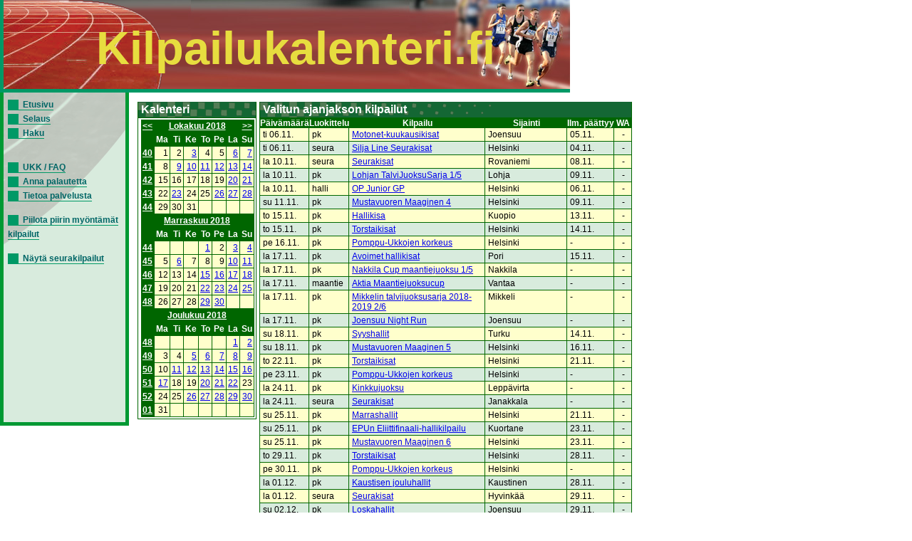

--- FILE ---
content_type: text/html; charset=UTF-8
request_url: https://kilpailukalenteri.fi/?cs=15&ndate=20181105&sdate=w&nmonth=10&nyear=2018
body_size: 3416
content:
<!DOCTYPE HTML PUBLIC "-//W3C//DTD HTML 4.01 Transitional//EN" "http://www.w3.org/TR/html4/loose.dtd">
<html>
<head>
<title>kilpailukalenteri.fi</title>
<meta http-equiv="Content-Type" content="text/html; charset=utf8">
<link href="/styles/style.css" rel="stylesheet" media="all" type="text/css">
<link href="/styles/print.css" rel="stylesheet" media="print" type="text/css">
</head>
<body onLoad="if (window.setOldEvents) setOldEvents();">
<div id="otsikkopalkinbanner"></div>
<div id="otsikkopalkkilayer">
<!--<span id="text">-->
Kilpailukalenteri.fi
<!--</span>-->
</div>
<div id="valikkolayer">

<a href="?cs=0">Etusivu</a><br/><a href="?cs=15">Selaus</a><br/><a href="?cs=20">Haku</a><br/><br/><br/><a href="?cs=30">UKK / FAQ</a><br/><a href="?cs=35">Anna palautetta</a><br/><a href="?cs=100">Tietoa palvelusta</a><br/><br/><a href="http://kilpailukalenteri.fi/?cs=15&ndate=20181105&sdate=w&nmonth=10&nyear=2018&npkchange=1">Piilota piirin myöntämät kilpailut</a><br/><br/><a href="http://kilpailukalenteri.fi/?cs=21&npa=21&nka=1&nva=2026&npl=00&nkl=00&nvl=00&acl%5B%5D=19&ns=0&ni=-1&nd=0&nl=0">Näytä seurakilpailut</a>

</div>
<div id="sisaltolayer">

<table width="100%">
          <tr><td valign="top">
        <table border="0" align="left" cellpadding="0" cellspacing="0" class="listaus">
    <tr><td class="hakuotsikko_iso">Kalenteri</td></tr>
    <tr><td nowrap><table class="calendar" width="100%">
<tr>
<td align="center" valign="top" class="calendarHeader"><a href="?cs=15&ndate=20181105&sdate=w&nmonth=9&nyear=2018">&lt;&lt;</a></td>
<td align="center" valign="top" class="calendarHeader" colspan="6"><a href="?cs=15&ndate=20181001&sdate=m&nmonth=10&nyear=2018">Lokakuu 2018</a></td>
<td align="center" valign="top" class="calendarHeader"><a href="?cs=15&ndate=20181105&sdate=w&nmonth=11&nyear=2018">&gt;&gt;</a></td>
</tr>
<tr>
<td align="center" valign="top" class="calendarHeader">&nbsp;</td>
<td align="center" valign="top" class="calendarHeader">Ma</td>
<td align="center" valign="top" class="calendarHeader">Ti</td>
<td align="center" valign="top" class="calendarHeader">Ke</td>
<td align="center" valign="top" class="calendarHeader">To</td>
<td align="center" valign="top" class="calendarHeader">Pe</td>
<td align="center" valign="top" class="calendarHeader">La</td>
<td align="center" valign="top" class="calendarHeader">Su</td>
</tr>
<tr>
<td align="center" valign="top" class="calendarHeader"><a href="?cs=15&ndate=20181001&sdate=w&nmonth=10&nyear=2018">40</a></td>
<td class="calendar" align="right" valign="top">1</td>
<td class="calendar" align="right" valign="top">2</td>
<td class="calendar" align="right" valign="top"><a href="?cs=15&ndate=20181003&nmonth=10&nyear=2018">3</a></td>
<td class="calendar" align="right" valign="top">4</td>
<td class="calendar" align="right" valign="top">5</td>
<td class="calendar" align="right" valign="top"><a href="?cs=15&ndate=20181006&nmonth=10&nyear=2018">6</a></td>
<td class="calendar" align="right" valign="top"><a href="?cs=15&ndate=20181007&nmonth=10&nyear=2018">7</a></td>
</tr>
<tr>
<td align="center" valign="top" class="calendarHeader"><a href="?cs=15&ndate=20181008&sdate=w&nmonth=10&nyear=2018">41</a></td>
<td class="calendar" align="right" valign="top">8</td>
<td class="calendar" align="right" valign="top"><a href="?cs=15&ndate=20181009&nmonth=10&nyear=2018">9</a></td>
<td class="calendar" align="right" valign="top"><a href="?cs=15&ndate=20181010&nmonth=10&nyear=2018">10</a></td>
<td class="calendar" align="right" valign="top"><a href="?cs=15&ndate=20181011&nmonth=10&nyear=2018">11</a></td>
<td class="calendar" align="right" valign="top"><a href="?cs=15&ndate=20181012&nmonth=10&nyear=2018">12</a></td>
<td class="calendar" align="right" valign="top"><a href="?cs=15&ndate=20181013&nmonth=10&nyear=2018">13</a></td>
<td class="calendar" align="right" valign="top"><a href="?cs=15&ndate=20181014&nmonth=10&nyear=2018">14</a></td>
</tr>
<tr>
<td align="center" valign="top" class="calendarHeader"><a href="?cs=15&ndate=20181015&sdate=w&nmonth=10&nyear=2018">42</a></td>
<td class="calendar" align="right" valign="top">15</td>
<td class="calendar" align="right" valign="top">16</td>
<td class="calendar" align="right" valign="top">17</td>
<td class="calendar" align="right" valign="top">18</td>
<td class="calendar" align="right" valign="top">19</td>
<td class="calendar" align="right" valign="top"><a href="?cs=15&ndate=20181020&nmonth=10&nyear=2018">20</a></td>
<td class="calendar" align="right" valign="top"><a href="?cs=15&ndate=20181021&nmonth=10&nyear=2018">21</a></td>
</tr>
<tr>
<td align="center" valign="top" class="calendarHeader"><a href="?cs=15&ndate=20181022&sdate=w&nmonth=10&nyear=2018">43</a></td>
<td class="calendar" align="right" valign="top">22</td>
<td class="calendar" align="right" valign="top"><a href="?cs=15&ndate=20181023&nmonth=10&nyear=2018">23</a></td>
<td class="calendar" align="right" valign="top">24</td>
<td class="calendar" align="right" valign="top">25</td>
<td class="calendar" align="right" valign="top"><a href="?cs=15&ndate=20181026&nmonth=10&nyear=2018">26</a></td>
<td class="calendar" align="right" valign="top"><a href="?cs=15&ndate=20181027&nmonth=10&nyear=2018">27</a></td>
<td class="calendar" align="right" valign="top"><a href="?cs=15&ndate=20181028&nmonth=10&nyear=2018">28</a></td>
</tr>
<tr>
<td align="center" valign="top" class="calendarHeader"><a href="?cs=15&ndate=20181029&sdate=w&nmonth=10&nyear=2018">44</a></td>
<td class="calendar" align="right" valign="top">29</td>
<td class="calendar" align="right" valign="top">30</td>
<td class="calendar" align="right" valign="top">31</td>
<td class="calendar" align="right" valign="top">&nbsp;</td>
<td class="calendar" align="right" valign="top">&nbsp;</td>
<td class="calendar" align="right" valign="top">&nbsp;</td>
<td class="calendar" align="right" valign="top">&nbsp;</td>
</tr>
</table>
<table class="calendar" width="100%">
<tr>
<td align="center" valign="top" class="calendarHeader">&nbsp;</td>
<td align="center" valign="top" class="calendarHeader" colspan="6"><a href="?cs=15&ndate=20181101&sdate=m&nmonth=10&nyear=2018">Marraskuu 2018</a></td>
<td align="center" valign="top" class="calendarHeader">&nbsp;</td>
</tr>
<tr>
<td align="center" valign="top" class="calendarHeader">&nbsp;</td>
<td align="center" valign="top" class="calendarHeader">Ma</td>
<td align="center" valign="top" class="calendarHeader">Ti</td>
<td align="center" valign="top" class="calendarHeader">Ke</td>
<td align="center" valign="top" class="calendarHeader">To</td>
<td align="center" valign="top" class="calendarHeader">Pe</td>
<td align="center" valign="top" class="calendarHeader">La</td>
<td align="center" valign="top" class="calendarHeader">Su</td>
</tr>
<tr>
<td align="center" valign="top" class="calendarHeader"><a href="?cs=15&ndate=20181101&sdate=w&nmonth=10&nyear=2018">44</a></td>
<td class="calendar" align="right" valign="top">&nbsp;</td>
<td class="calendar" align="right" valign="top">&nbsp;</td>
<td class="calendar" align="right" valign="top">&nbsp;</td>
<td class="calendar" align="right" valign="top"><a href="?cs=15&ndate=20181101&nmonth=11&nyear=2018">1</a></td>
<td class="calendar" align="right" valign="top">2</td>
<td class="calendar" align="right" valign="top"><a href="?cs=15&ndate=20181103&nmonth=11&nyear=2018">3</a></td>
<td class="calendar" align="right" valign="top"><a href="?cs=15&ndate=20181104&nmonth=11&nyear=2018">4</a></td>
</tr>
<tr>
<td align="center" valign="top" class="calendarHeader"><a href="?cs=15&ndate=20181105&sdate=w&nmonth=10&nyear=2018">45</a></td>
<td class="calendar" align="right" valign="top">5</td>
<td class="calendar" align="right" valign="top"><a href="?cs=15&ndate=20181106&nmonth=11&nyear=2018">6</a></td>
<td class="calendar" align="right" valign="top">7</td>
<td class="calendar" align="right" valign="top">8</td>
<td class="calendar" align="right" valign="top">9</td>
<td class="calendar" align="right" valign="top"><a href="?cs=15&ndate=20181110&nmonth=11&nyear=2018">10</a></td>
<td class="calendar" align="right" valign="top"><a href="?cs=15&ndate=20181111&nmonth=11&nyear=2018">11</a></td>
</tr>
<tr>
<td align="center" valign="top" class="calendarHeader"><a href="?cs=15&ndate=20181112&sdate=w&nmonth=10&nyear=2018">46</a></td>
<td class="calendar" align="right" valign="top">12</td>
<td class="calendar" align="right" valign="top">13</td>
<td class="calendar" align="right" valign="top">14</td>
<td class="calendar" align="right" valign="top"><a href="?cs=15&ndate=20181115&nmonth=11&nyear=2018">15</a></td>
<td class="calendar" align="right" valign="top"><a href="?cs=15&ndate=20181116&nmonth=11&nyear=2018">16</a></td>
<td class="calendar" align="right" valign="top"><a href="?cs=15&ndate=20181117&nmonth=11&nyear=2018">17</a></td>
<td class="calendar" align="right" valign="top"><a href="?cs=15&ndate=20181118&nmonth=11&nyear=2018">18</a></td>
</tr>
<tr>
<td align="center" valign="top" class="calendarHeader"><a href="?cs=15&ndate=20181119&sdate=w&nmonth=10&nyear=2018">47</a></td>
<td class="calendar" align="right" valign="top">19</td>
<td class="calendar" align="right" valign="top">20</td>
<td class="calendar" align="right" valign="top">21</td>
<td class="calendar" align="right" valign="top"><a href="?cs=15&ndate=20181122&nmonth=11&nyear=2018">22</a></td>
<td class="calendar" align="right" valign="top"><a href="?cs=15&ndate=20181123&nmonth=11&nyear=2018">23</a></td>
<td class="calendar" align="right" valign="top"><a href="?cs=15&ndate=20181124&nmonth=11&nyear=2018">24</a></td>
<td class="calendar" align="right" valign="top"><a href="?cs=15&ndate=20181125&nmonth=11&nyear=2018">25</a></td>
</tr>
<tr>
<td align="center" valign="top" class="calendarHeader"><a href="?cs=15&ndate=20181126&sdate=w&nmonth=10&nyear=2018">48</a></td>
<td class="calendar" align="right" valign="top">26</td>
<td class="calendar" align="right" valign="top">27</td>
<td class="calendar" align="right" valign="top">28</td>
<td class="calendar" align="right" valign="top"><a href="?cs=15&ndate=20181129&nmonth=11&nyear=2018">29</a></td>
<td class="calendar" align="right" valign="top"><a href="?cs=15&ndate=20181130&nmonth=11&nyear=2018">30</a></td>
<td class="calendar" align="right" valign="top">&nbsp;</td>
<td class="calendar" align="right" valign="top">&nbsp;</td>
</tr>
</table>
<table class="calendar" width="100%">
<tr>
<td align="center" valign="top" class="calendarHeader">&nbsp;</td>
<td align="center" valign="top" class="calendarHeader" colspan="6"><a href="?cs=15&ndate=20181201&sdate=m&nmonth=10&nyear=2018">Joulukuu 2018</a></td>
<td align="center" valign="top" class="calendarHeader">&nbsp;</td>
</tr>
<tr>
<td align="center" valign="top" class="calendarHeader">&nbsp;</td>
<td align="center" valign="top" class="calendarHeader">Ma</td>
<td align="center" valign="top" class="calendarHeader">Ti</td>
<td align="center" valign="top" class="calendarHeader">Ke</td>
<td align="center" valign="top" class="calendarHeader">To</td>
<td align="center" valign="top" class="calendarHeader">Pe</td>
<td align="center" valign="top" class="calendarHeader">La</td>
<td align="center" valign="top" class="calendarHeader">Su</td>
</tr>
<tr>
<td align="center" valign="top" class="calendarHeader"><a href="?cs=15&ndate=20181201&sdate=w&nmonth=10&nyear=2018">48</a></td>
<td class="calendar" align="right" valign="top">&nbsp;</td>
<td class="calendar" align="right" valign="top">&nbsp;</td>
<td class="calendar" align="right" valign="top">&nbsp;</td>
<td class="calendar" align="right" valign="top">&nbsp;</td>
<td class="calendar" align="right" valign="top">&nbsp;</td>
<td class="calendar" align="right" valign="top"><a href="?cs=15&ndate=20181201&nmonth=12&nyear=2018">1</a></td>
<td class="calendar" align="right" valign="top"><a href="?cs=15&ndate=20181202&nmonth=12&nyear=2018">2</a></td>
</tr>
<tr>
<td align="center" valign="top" class="calendarHeader"><a href="?cs=15&ndate=20181203&sdate=w&nmonth=10&nyear=2018">49</a></td>
<td class="calendar" align="right" valign="top">3</td>
<td class="calendar" align="right" valign="top">4</td>
<td class="calendar" align="right" valign="top"><a href="?cs=15&ndate=20181205&nmonth=12&nyear=2018">5</a></td>
<td class="calendar" align="right" valign="top"><a href="?cs=15&ndate=20181206&nmonth=12&nyear=2018">6</a></td>
<td class="calendar" align="right" valign="top"><a href="?cs=15&ndate=20181207&nmonth=12&nyear=2018">7</a></td>
<td class="calendar" align="right" valign="top"><a href="?cs=15&ndate=20181208&nmonth=12&nyear=2018">8</a></td>
<td class="calendar" align="right" valign="top"><a href="?cs=15&ndate=20181209&nmonth=12&nyear=2018">9</a></td>
</tr>
<tr>
<td align="center" valign="top" class="calendarHeader"><a href="?cs=15&ndate=20181210&sdate=w&nmonth=10&nyear=2018">50</a></td>
<td class="calendar" align="right" valign="top">10</td>
<td class="calendar" align="right" valign="top"><a href="?cs=15&ndate=20181211&nmonth=12&nyear=2018">11</a></td>
<td class="calendar" align="right" valign="top"><a href="?cs=15&ndate=20181212&nmonth=12&nyear=2018">12</a></td>
<td class="calendar" align="right" valign="top"><a href="?cs=15&ndate=20181213&nmonth=12&nyear=2018">13</a></td>
<td class="calendar" align="right" valign="top"><a href="?cs=15&ndate=20181214&nmonth=12&nyear=2018">14</a></td>
<td class="calendar" align="right" valign="top"><a href="?cs=15&ndate=20181215&nmonth=12&nyear=2018">15</a></td>
<td class="calendar" align="right" valign="top"><a href="?cs=15&ndate=20181216&nmonth=12&nyear=2018">16</a></td>
</tr>
<tr>
<td align="center" valign="top" class="calendarHeader"><a href="?cs=15&ndate=20181217&sdate=w&nmonth=10&nyear=2018">51</a></td>
<td class="calendar" align="right" valign="top"><a href="?cs=15&ndate=20181217&nmonth=12&nyear=2018">17</a></td>
<td class="calendar" align="right" valign="top">18</td>
<td class="calendar" align="right" valign="top">19</td>
<td class="calendar" align="right" valign="top"><a href="?cs=15&ndate=20181220&nmonth=12&nyear=2018">20</a></td>
<td class="calendar" align="right" valign="top"><a href="?cs=15&ndate=20181221&nmonth=12&nyear=2018">21</a></td>
<td class="calendar" align="right" valign="top"><a href="?cs=15&ndate=20181222&nmonth=12&nyear=2018">22</a></td>
<td class="calendar" align="right" valign="top">23</td>
</tr>
<tr>
<td align="center" valign="top" class="calendarHeader"><a href="?cs=15&ndate=20181224&sdate=w&nmonth=10&nyear=2018">52</a></td>
<td class="calendar" align="right" valign="top">24</td>
<td class="calendar" align="right" valign="top">25</td>
<td class="calendar" align="right" valign="top"><a href="?cs=15&ndate=20181226&nmonth=12&nyear=2018">26</a></td>
<td class="calendar" align="right" valign="top"><a href="?cs=15&ndate=20181227&nmonth=12&nyear=2018">27</a></td>
<td class="calendar" align="right" valign="top"><a href="?cs=15&ndate=20181228&nmonth=12&nyear=2018">28</a></td>
<td class="calendar" align="right" valign="top"><a href="?cs=15&ndate=20181229&nmonth=12&nyear=2018">29</a></td>
<td class="calendar" align="right" valign="top"><a href="?cs=15&ndate=20181230&nmonth=12&nyear=2018">30</a></td>
</tr>
<tr>
<td align="center" valign="top" class="calendarHeader"><a href="?cs=15&ndate=20181231&sdate=w&nmonth=10&nyear=2018">01</a></td>
<td class="calendar" align="right" valign="top">31</td>
<td class="calendar" align="right" valign="top">&nbsp;</td>
<td class="calendar" align="right" valign="top">&nbsp;</td>
<td class="calendar" align="right" valign="top">&nbsp;</td>
<td class="calendar" align="right" valign="top">&nbsp;</td>
<td class="calendar" align="right" valign="top">&nbsp;</td>
<td class="calendar" align="right" valign="top">&nbsp;</td>
</tr>
</table>
</td></tr></table></td><td valign="top"><table width="100%"  border="0" cellspacing="0" cellpadding="0" class="listaus"><tr>
      <td class="hakuotsikko_iso" colspan="6">Valitun ajanjakson kilpailut</td>
    </tr>
    <tr class="hakuotsikko">
    <th>Päivämäärä</th>

    <th>Luokittelu</th>
    <th>Kilpailu</th>
    <th>Sijainti</th>
    <th nowrap>Ilm. päättyy</th>
    <th width='25'>WA</th>
    </tr><tr class="odd"><td>ti 06.11.</td><td>pk</td><td><a href="?cs=16&amp;nid=23148">Motonet-kuukausikisat</a></td><td>Joensuu</td><td>05.11.</td><td><center>-</center></td></tr>
<tr class="even"><td>ti 06.11.</td><td>seura</td><td><a href="?cs=16&amp;nid=23189">Silja Line Seurakisat</a></td><td>Helsinki</td><td>04.11.</td><td><center>-</center></td></tr>
<tr class="odd"><td>la 10.11.</td><td>seura</td><td><a href="?cs=16&amp;nid=23192">Seurakisat</a></td><td>Rovaniemi</td><td>08.11.</td><td><center>-</center></td></tr>
<tr class="even"><td>la 10.11.</td><td>pk</td><td><a href="?cs=16&amp;nid=23214">Lohjan TalviJuoksuSarja 1/5</a></td><td>Lohja</td><td>09.11.</td><td><center>-</center></td></tr>
<tr class="odd"><td>la 10.11.</td><td>halli</td><td><a href="?cs=16&amp;nid=21100">OP Junior GP</a></td><td>Helsinki</td><td>06.11.</td><td><center>-</center></td></tr>
<tr class="even"><td>su 11.11.</td><td>pk</td><td><a href="?cs=16&amp;nid=23202">Mustavuoren Maaginen 4</a></td><td>Helsinki</td><td>09.11.</td><td><center>-</center></td></tr>
<tr class="odd"><td>to 15.11.</td><td>pk</td><td><a href="?cs=16&amp;nid=23209">Hallikisa</a></td><td>Kuopio</td><td>13.11.</td><td><center>-</center></td></tr>
<tr class="even"><td>to 15.11.</td><td>pk</td><td><a href="?cs=16&amp;nid=23180">Torstaikisat</a></td><td>Helsinki</td><td>14.11.</td><td><center>-</center></td></tr>
<tr class="odd"><td>pe 16.11.</td><td>pk</td><td><a href="?cs=16&amp;nid=23166">Pomppu-Ukkojen korkeus</a></td><td>Helsinki</td><td> - </td><td><center>-</center></td></tr>
<tr class="even"><td>la 17.11.</td><td>pk</td><td><a href="?cs=16&amp;nid=23195">Avoimet hallikisat</a></td><td>Pori</td><td>15.11.</td><td><center>-</center></td></tr>
<tr class="odd"><td>la 17.11.</td><td>pk</td><td><a href="?cs=16&amp;nid=23160">Nakkila Cup maantiejuoksu 1/5</a></td><td>Nakkila</td><td> - </td><td><center>-</center></td></tr>
<tr class="even"><td>la 17.11.</td><td>maantie</td><td><a href="?cs=16&amp;nid=21041">Aktia Maantiejuoksucup</a></td><td>Vantaa</td><td> - </td><td><center>-</center></td></tr>
<tr class="odd"><td>la 17.11.</td><td>pk</td><td><a href="?cs=16&amp;nid=23184">Mikkelin talvijuoksusarja 2018-2019  2/6</a></td><td>Mikkeli</td><td> - </td><td><center>-</center></td></tr>
<tr class="even"><td>la 17.11.</td><td>pk</td><td><a href="?cs=16&amp;nid=23215">Joensuu Night Run</a></td><td>Joensuu</td><td> - </td><td><center>-</center></td></tr>
<tr class="odd"><td>su 18.11.</td><td>pk</td><td><a href="?cs=16&amp;nid=21358">Syyshallit</a></td><td>Turku</td><td>14.11.</td><td><center>-</center></td></tr>
<tr class="even"><td>su 18.11.</td><td>pk</td><td><a href="?cs=16&amp;nid=23203">Mustavuoren Maaginen 5</a></td><td>Helsinki</td><td>16.11.</td><td><center>-</center></td></tr>
<tr class="odd"><td>to 22.11.</td><td>pk</td><td><a href="?cs=16&amp;nid=23212">Torstaikisat</a></td><td>Helsinki</td><td>21.11.</td><td><center>-</center></td></tr>
<tr class="even"><td>pe 23.11.</td><td>pk</td><td><a href="?cs=16&amp;nid=23167">Pomppu-Ukkojen korkeus</a></td><td>Helsinki</td><td> - </td><td><center>-</center></td></tr>
<tr class="odd"><td>la 24.11.</td><td>pk</td><td><a href="?cs=16&amp;nid=23118">Kinkkujuoksu</a></td><td>Leppävirta</td><td> - </td><td><center>-</center></td></tr>
<tr class="even"><td>la 24.11.</td><td>seura</td><td><a href="?cs=16&amp;nid=23102">Seurakisat</a></td><td>Janakkala</td><td> - </td><td><center>-</center></td></tr>
<tr class="odd"><td>su 25.11.</td><td>pk</td><td><a href="?cs=16&amp;nid=23090">Marrashallit</a></td><td>Helsinki</td><td>21.11.</td><td><center>-</center></td></tr>
<tr class="even"><td>su 25.11.</td><td>pk</td><td><a href="?cs=16&amp;nid=23208">EPUn Eliittifinaali-hallikilpailu</a></td><td>Kuortane</td><td>23.11.</td><td><center>-</center></td></tr>
<tr class="odd"><td>su 25.11.</td><td>pk</td><td><a href="?cs=16&amp;nid=23204">Mustavuoren Maaginen 6</a></td><td>Helsinki</td><td>23.11.</td><td><center>-</center></td></tr>
<tr class="even"><td>to 29.11.</td><td>pk</td><td><a href="?cs=16&amp;nid=23181">Torstaikisat</a></td><td>Helsinki</td><td>28.11.</td><td><center>-</center></td></tr>
<tr class="odd"><td>pe 30.11.</td><td>pk</td><td><a href="?cs=16&amp;nid=23168">Pomppu-Ukkojen korkeus</a></td><td>Helsinki</td><td> - </td><td><center>-</center></td></tr>
<tr class="even"><td>la 01.12.</td><td>pk</td><td><a href="?cs=16&amp;nid=21488">Kaustisen jouluhallit</a></td><td>Kaustinen</td><td>28.11.</td><td><center>-</center></td></tr>
<tr class="odd"><td>la 01.12.</td><td>seura</td><td><a href="?cs=16&amp;nid=23186">Seurakisat</a></td><td>Hyvinkää</td><td>29.11.</td><td><center>-</center></td></tr>
<tr class="even"><td>su 02.12.</td><td>pk</td><td><a href="?cs=16&amp;nid=23149">Loskahallit</a></td><td>Joensuu</td><td>29.11.</td><td><center>-</center></td></tr>
<tr class="odd"><td>su 02.12.</td><td>pk</td><td><a href="?cs=16&amp;nid=23205">Aikuisurheilijoiden Marrashallit</a></td><td>Helsinki</td><td>30.11.</td><td><center>-</center></td></tr>
<tr class="even"><td>ke 05.12.</td><td>halli</td><td><a href="?cs=16&amp;nid=21141">Itsenäisyyspäivän kisat, ratamatkat</a></td><td>Espoo</td><td>03.12.</td><td><center>-</center></td></tr>
<tr class="odd"><td>to 06.12.</td><td>pk</td><td><a href="?cs=16&amp;nid=23211">Itsenäisyyspäivämaraton</a></td><td>Kuopio</td><td>03.12.</td><td><center>-</center></td></tr>
<tr class="even"><td>to 06.12.</td><td>halli</td><td><a href="?cs=16&amp;nid=21143">Itsenäisyyspäivän kisat</a></td><td>Espoo</td><td>03.12.</td><td><center>-</center></td></tr>
<tr class="odd"><td>pe 07.12.</td><td>pk</td><td><a href="?cs=16&amp;nid=23169">Pomppu-Ukkojen korkeus</a></td><td>Helsinki</td><td> - </td><td><center>-</center></td></tr>
<tr class="even"><td>la 08.12.</td><td>pk</td><td><a href="?cs=16&amp;nid=23280">Lohjan TalviJuoksuSarja 2/5</a></td><td>Lohja</td><td>08.12.</td><td><center>-</center></td></tr>
<tr class="odd"><td>la 08.12.</td><td>pk</td><td><a href="?cs=16&amp;nid=23320">POP Tonttusprintit</a></td><td>Lapua</td><td>06.12.</td><td><center>-</center></td></tr>
<tr class="even"><td>su 09.12.</td><td>pk</td><td><a href="?cs=16&amp;nid=23173">VALO INTERSPORT - hallit</a></td><td>Lahti, Nastola, Pajulahti</td><td>05.12.</td><td><center>-</center></td></tr>
</table></td></tr></table>

<center><div class="copyright"><a href="/?cs=100">&copy; 2025 Suomen Urheiluliitto ry. Kaikki oikeudet pidätetään.</a></div></center>
</div>
</body>
<!-- InstanceEnd --></html>


--- FILE ---
content_type: text/css
request_url: https://kilpailukalenteri.fi/styles/style.css
body_size: 9798
content:
/* YUWEB CSS-TYYLISIVU */
/* Copyright AmpTech Oy */


body{
	font-family: Geneva, Arial, Helvetica, sans-serif;
	font-size: 12px;
}

/* IE5 FIX*/

#otsikkopalkkilayer {
	font-family: Geneva, Arial, Helvetica, sans-serif;
	font-size: 65px;
	background: url(/global_templates/images/rata.gif) no-repeat top left;
	border-bottom-color: #009966;
	border-bottom-width: thick;
	border-bottom-style: solid;
	border-left-color: #009966;
	border-left-style: solid;
	border-left-width: thick;
	color: #E7DD3F;
	font-style: normal;
	font-weight: bold;
	position:absolute;
	width:800px;
	max-width:755px;
	z-index:3; 
	left: 0px;
	top: 0px;
	height: 130px;
	overflow: hidden;
	padding-left: 130px;
	padding-top: 30px;
}

#otsikkopalkinbanner {
	position:absolute;
	width:800px;
	z-index:1;
	left: 0px;
	top: 0px;
	height: 125px;
	background: url(/global_templates/images/kj_banneri.jpg) #009966 no-repeat right bottom;
}

#valikkolayer p a, #valikkolayer a{
	font-family: Verdana, Arial, Helvetica, sans-serif;
	font-size: 12px;
	font-weight: bold;
	color: #006666;
	border-bottom-width: thin;
	border-bottom-style: solid;
	border-left-width: 15px;
	border-left-style: solid;
	border-top-color: #009966;
	border-right-color: #009966;
	border-bottom-color: #009966;
	border-left-color: #009966;
	padding-left: 6px;
	text-decoration: none;
}
#valikkolayer a {
	line-height:170%;
}
#valikkolayer a:visited{
	color: #006600;
	border-color: #006600;
}
#valikkolayer a:hover{
	color:#009966;
	border-color: #006600;
}
#valikkolayer a:active{
	color: #00CC33;
	border-color: #00CC33;
}

#valikkolayer {
	border-right-color: #009933;
	border-bottom-color: #009933;
	border-left-color: #009933;
	border-bottom-width: thick;
	border-bottom-style: solid;
	border-right-width: thick;
	border-right-style: solid;
	border-left-style: solid;
	border-left-width: thick;
	background: url(/global_templates/images/loppuradasta2.gif) #D8EBDD no-repeat top left;
	padding-left: 6px;
	padding-top: 12px;
	padding-bottom: 6px;
	position:absolute;
	left:0px;
	top:125px;
	width:165px;
	min-height:450px;
	height:450px;
	z-index:2;
}

/* Venyvan valikkolayerin hack mozillalle ja operalle */
div[id]#valikkolayer {
	height: auto;
}
#sisaltolayer {
	position: absolute;
	width: 700px;
/*	max-width: 615px;
	#max-width: 750px;
*/
	height: 100%;
	z-index: 2;
	left: 190px;
	top: 140px;
	min-width: 615px;
}
#sisaltolayer h3 span{
	font-family: Verdana, Arial, Helvetica, sans-serif;
	font-size: 24px;
	font-weight: bold;
	color: #006666;
	border-bottom-width: medium;
	border-bottom-style: solid;
	border-left-width: medium;
	border-left-style: solid;
	border-top-color: #009966;
	border-right-color: #009966;
	border-bottom-color: #009966;
	border-left-color: #009966;
	padding-left: 55px;
	background: url(/global_templates/images/palkki.gif) no-repeat;
}

/* KEHYSLAATIKKO, EI KYTSS 
div.laatikko{
	border-top: solid 3px #009933;
	border-left: solid 2px #009933;
	border-right: solid 2px #009933;
	border-bottom: solid 2px #009933;
	padding: 1px;
	white-space: nowrap;
}
div.laatikko b {
	font-family: Arial, serif;
	font-size: 16px;
	font-weight: 900;
	color: #009933;
	position: relative;
	top: -15px;
	left: 5px;
	background-color: #ffffff;
	z-index:3;
}
div.laatikko div{
	position: relative;
	top: -10px;
}
KEHYSLAATIKKO, EI KYTSS */

/*  INPUTIT JA SELECTIT  */

/* IE-TYYLI INPUTILLE */
input {
	font-family: Geneva, Arial, Helvetica, sans-serif;
	font-size: 12px;
}

/* NON-IE TYYLI INPUTILLE */

/*input[type], textarea[name] {
	font-family: Geneva, Arial, Helvetica, sans-serif;
	font-size: 12px;
	background-color: #FFFFCC;
	border: thin solid #006633;
}
select {
	font-family: Geneva, Arial, Helvetica, sans-serif;
	font-size: 12px;
	background-color: #FFFFCC;
	border: thin solid #006633;
}
*/
/* PAINIKKEET, ENSISIJAINEN BOLD, TOISSIJAINEN NORMAALI */

input.ensisijainen {
	font-weight: bold;
}

button.ensisijainen {
	font-family: Geneva, Arial, Helvetica, sans-serif;
	font-size: 12px;
	font-weight: bold;
}

/*input.ensisijainen {
	#font-family: Geneva, Arial, Helvetica, sans-serif;
	#font-size: 12px;
	font-weight: bold;
	#color: #FFFFFF;
	#background-color: #006633;
	#border: thin solid #006633;
}
input.ensisijainen:hover {
	font-family: Geneva, Arial, Helvetica, sans-serif;
	font-size: 12px;
	font-weight: bold;
	color: #E7DD3F;
	background-color: #006633;
	border: thin solid #006633;
}

input.toissijainen {
	font-family: Geneva, Arial, Helvetica, sans-serif;
	font-size: 12px;
	font-weight: normal;
	color: #FFFFFF;
	background-color: #006633;
	border: thin solid #006633;
}
input.toissijainen:hover {
	font-family: Geneva, Arial, Helvetica, sans-serif;
	font-size: 12px;
	font-weight: normal;
	color: #E7DD3F;
	background-color: #006633;
	border: thin solid #006633;
}*/

/* HAKUFORMI */

.haku td {
	font-family: Geneva, Arial, Helvetica, sans-serif;
	font-size: 12px;
	background-color: #D8EBDD;
	border: 1px solid #006633;
	padding-left: 5px;
}
.haku tr.valkea td {
	font-family: Geneva, Arial, Helvetica, sans-serif;
	font-size: 12px;
	font-weight: bold;
	background-color: #FFFFFF;
	border: 0px solid #FFFFFF;
	text-align: center;
}
th, th a {
	font-size: 12px;
	font-weight: bold;
	color: #FFFFFF;
	background-color: #006600;
	white-space: nowrap;
}
th a {
	text-decoration: underline;
}

td.hakuotsikko_iso {
	font-size: 16px;
	font-weight: bold;
	color: #FFFFFF;
	background-image:url(/global_templates/images/rasteritausta3.gif);
	background-color: #006600;
	background-repeat: repeat-y;
}

/* HAKUJEN TULOSLISTAUS */

table.listaus {
	font-family: Geneva, Arial, Helvetica, sans-serif;
	font-size: 12px;
	border-left: 1px solid #006600;
	/*border-left: 1px dotted #006600;*/
}

table.listaus tr td ul {
	margin-top: 0px;
	margin-bottom: 0px;
}

table.listaus tr td {
	border-right: 1px solid #006600;
	border-bottom: 1px solid #006600;
	/*border-right: 1px dotted #006600;
	border-bottom: 1px dotted #006600;*/
	padding-left: 4px;
	padding-top: 2px;
	padding-right: 2px;
	padding-bottom: 2px;
}
table.listaus tr.odd {
	background-color: #FFFFCC;
	vertical-align: top;
}
table.listaus tr.even {
	background-color: #D8EBDD;
	vertical-align: top;
}

table.listaus tr.odd_waitlist {
	background-color: #FFAACC;
	vertical-align: top;
}
table.listaus tr.even_waitlist {
	background-color: #FFAACC;
	vertical-align: top;
}


/* WIZARDIN KEHITYSPALKKI */

.kehityspalkki {
	color: #006600;
	text-align: center;
	font-family: Geneva, Arial, Helvetica, sans-serif;
	font-size: 12px;
	font-weight: bold;
}
.kehityspalkki td.vali {
	border-bottom: 2px solid #006600;
}
.kehityspalkki td.ruutu {
	border: 1px solid #006600;
	background-color: #E7E7E7;
	color: #565656;
}
.kehityspalkki td.mennyt {
	color: #006600;
	border: 1px solid #006600;
	background-color: #D8EBDD;
	/*background: url(/global_templates/images/ok.gif) #D8EBDD no-repeat top left;*/
}
.kehityspalkki td.sijainti {
	color: #FFFFFF;
	background-color: #006600;
	border: 1px solid #006600;
}
table.lajivalinta tr td {
	border: 0px none #FFFFFF;
}

table.clean tr td {
	border: 0px none #FFFFFF;
}

/* PAKOLLISEN KOHDAN MERKITSEV THTI */

.pakollinen {
	font-weight: bold;
	color: #FF0000;
	font-size: 14px;
}
/* KILPAILUKALENTERIN KILPAILUTYYLIT */

.onkisa {
	color:#0000CC;
}
.onkansallinen {
	color:#0000CC;
	font-weight:bold;
}
.oneliitti {
	color:#0000CC;
	font-weight:bold;
	font-style:italic;
}
.vasemmalla
{
	display: block;
	width: 50%;
	float:left;
	text-align:left;
}
.oikealla
{
	display: block;
	width: 50%;
	float:right;
	text-align:right;
}
.virhe, .sinitaustapakollinen
{
	color: #FF0000;
	font-weight: bold;
}	
td.laji
{
	font-weight: bold;
	text-align: center;
}
.hyvaksytty
{
	font-weight: bold;
   background-color: #f1dc27; /* keltainen */
}

.julkistettu
{
	color: maroon;
   background-color: #E5FFE5; /* vihreä */
}

.muokattu
{
	color: navy;
}

input.invalid {
  background-color: pink;
}

table.listaus tr td table tr td {
	font-family: Geneva, Arial, Helvetica, sans-serif;
	font-size: 12px;
}

/* Kalenterin tyylit */

table.calendar, table.caledar tr {
	border-collapse: collapse;
	border-spacing: 0;
	padding: 0;
	margin: 0;
}

table.calendar tr td.calendarHeader {
	font-size: 12px;
	font-weight: bold;
	color: #FFFFFF;
	background-color: #006600;
	white-space: nowrap;
}

table.calendar tr td.calendarHeader a {
	font-size: 12px;
	font-weight: bold;
	color: #FFFFFF;
	background-color: #006600;
	white-space: nowrap;
	text-decoration: underline;
}

table.calendar tr td {
	background-color: #FFFFCC;
	vertical-align: top;
	padding: 2px;
	margin: 0;
}

/* ILMOITTAUTUMISEN LAJIVALINNAN LAJIEN KEHYS */
div.rajaus {
	float: left;
	border: 1px solid #006600;
	margin-right: 2px;
	margin-bottom: 1px;
}

/* COPYRIGHT -TYYLI*/
.copyright, .copyright a {
	font-size: 10px;
	text-decoration: none;
	text-align: center;
	vertical-align: bottom;
	color: black;
}

/* SEURAAVA RIVI ESTÄÄ IE:n KEHNOJA VERSIOITA NÄKEMÄSTÄ ANNETTUA TYYLIÄ 
(kai)*/

i{content:"\"/*"}
#otsikkopalkkilayer {
	font-family: Geneva, Arial, Helvetica, sans-serif;
	font-size: 65px;
	background: url(/global_templates/images/rata.gif) no-repeat top left;
	padding-left: 130px;
	padding-top: 30px;
	border-bottom-color: #009966;
	border-bottom-width: thick;
	border-bottom-style: solid;
	border-left-color: #009966;
	border-left-style: solid;
	border-left-width: thick;
	color: #E7DD3F;
	font-style: normal;
	font-weight: bold;
	position:absolute;
	width:665px;
	max-width:800px;
	z-index:3; 
	left: 0px;
	top: 0px;
	height: 95px;
}




#kysymys {
        border-top: solid 3px #009933;
        border-left: solid 2px #009933;
        border-right: solid 2px #009933;
        border-bottom: solid 2px #009933;
        padding: 1px;
        white-space: nowrap;
}

#vastaus {

}

#kuvaus {

}

#muut {
	font-weight: bold;
}
